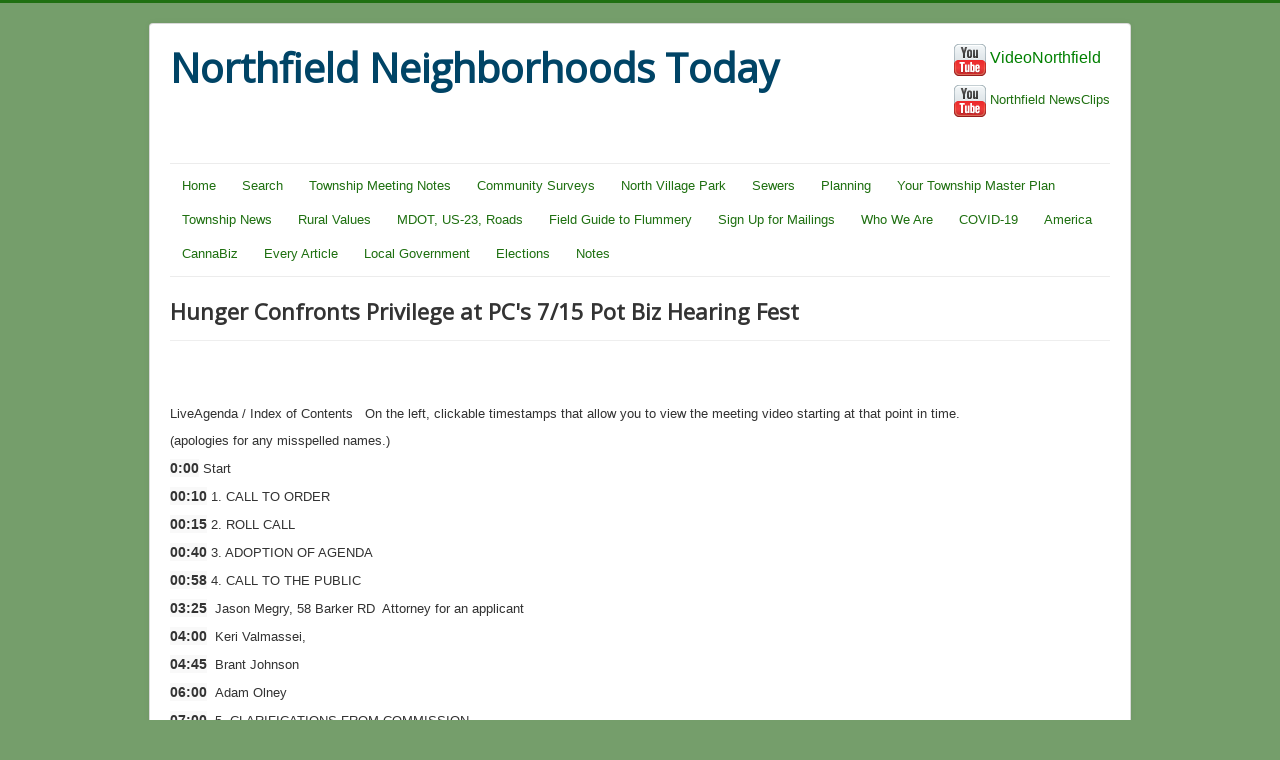

--- FILE ---
content_type: text/html; charset=utf-8
request_url: http://www.northfieldneighbors.today/index.php/hidden-meeting-notes/511-hunger-faces-privilege-at-7-15-pc-pot-fest
body_size: 6224
content:
<!DOCTYPE html>
<html xmlns="http://www.w3.org/1999/xhtml" xml:lang="en-gb" lang="en-gb" dir="ltr">
<head>
	<meta name="viewport" content="width=device-width, initial-scale=1.0" />
	  <base href="http://www.northfieldneighbors.today/index.php/hidden-meeting-notes/511-hunger-faces-privilege-at-7-15-pc-pot-fest" />
  <meta http-equiv="content-type" content="text/html; charset=utf-8" />
  <meta name="author" content="Jim" />
  <meta name="generator" content="Joomla! - Open Source Content Management" />
  <title>Hunger Confronts Privilege at PC's 7/15 Pot Biz Hearing Fest</title>
  <link href="/templates/protostar/favicon.ico" rel="shortcut icon" type="image/vnd.microsoft.icon" />
  <link rel="stylesheet" href="/templates/protostar/css/template.css" type="text/css" />
  <script src="/media/jui/js/jquery.min.js" type="text/javascript"></script>
  <script src="/media/jui/js/jquery-noconflict.js" type="text/javascript"></script>
  <script src="/media/jui/js/jquery-migrate.min.js" type="text/javascript"></script>
  <script src="/media/system/js/caption.js" type="text/javascript"></script>
  <script src="/media/jui/js/bootstrap.min.js" type="text/javascript"></script>
  <script src="/templates/protostar/js/template.js" type="text/javascript"></script>
  <script type="text/javascript">
jQuery(window).on('load',  function() {
				new JCaption('img.caption');
			});jQuery(document).ready(function(){
	jQuery('.hasTooltip').tooltip({"html": true,"container": "body"});
});
  </script>

				<link href='//fonts.googleapis.com/css?family=Open+Sans' rel='stylesheet' type='text/css' />
		<style type="text/css">
			h1,h2,h3,h4,h5,h6,.site-title{
				font-family: 'Open Sans', sans-serif;
			}
		</style>
				<style type="text/css">
		body.site
		{
			border-top: 3px solid #1f7011;
			background-color: #759e6b		}
		a
		{
			color: #1f7011;
		}
		.navbar-inner, .nav-list > .active > a, .nav-list > .active > a:hover, .dropdown-menu li > a:hover, .dropdown-menu .active > a, .dropdown-menu .active > a:hover, .nav-pills > .active > a, .nav-pills > .active > a:hover,
		.btn-primary
		{
			background: #1f7011;
		}
		.navbar-inner
		{
			-moz-box-shadow: 0 1px 3px rgba(0, 0, 0, .25), inset 0 -1px 0 rgba(0, 0, 0, .1), inset 0 30px 10px rgba(0, 0, 0, .2);
			-webkit-box-shadow: 0 1px 3px rgba(0, 0, 0, .25), inset 0 -1px 0 rgba(0, 0, 0, .1), inset 0 30px 10px rgba(0, 0, 0, .2);
			box-shadow: 0 1px 3px rgba(0, 0, 0, .25), inset 0 -1px 0 rgba(0, 0, 0, .1), inset 0 30px 10px rgba(0, 0, 0, .2);
		}
	</style>
		<!--[if lt IE 9]>
		<script src="/media/jui/js/html5.js"></script>
	<![endif]-->
</head>

<body class="site com_content view-article no-layout no-task itemid-299">

	<!-- Body -->
	<div class="body">
		<div class="container">
			<!-- Header -->
			<header class="header" role="banner">
				<div class="header-inner clearfix">
					<a class="brand pull-left" href="/">
						<span class="site-title" title="Northfield Neighborhoods Today">Northfield Neighborhoods Today</span>											</a>
					<div class="header-search pull-right">
						

<div class="custom"  >
	<p><a href="https://www.youtube.com/channel/UCIr9srlWoGMSHTT942QpGHA"><img src="/images/Misc/icons/youtube.png" alt="youtube" /> <span style="font-size: 12pt; color: #008000;">VideoNorthfield</span></a></p></div>


<div class="custom"  >
	<p><a href="https://www.youtube.com/channel/UC0t8EX5MCOxHPKFIMYlP1_w" target="_blank"><img src="/images/Misc/icons/youtube.png" alt="youtube" /></a> <a href="https://www.youtube.com/channel/UC0t8EX5MCOxHPKFIMYlP1_w"><span>Northfield NewsClips</span></a></p>
<p>&nbsp;</p>
 <!--
<p><a href="https://twitter.com/OurNorthfield" class="twitter-follow-button" data-size="large" data-show-count="false"> Follow @OurNorthfield</a>&nbsp;</p>
--></div>

					</div>
				</div>
			</header>
							<nav class="navigation" role="navigation">
					<div class="navbar pull-left">
						<a class="btn btn-navbar collapsed" data-toggle="collapse" data-target=".nav-collapse">
							<span class="icon-bar"></span>
							<span class="icon-bar"></span>
							<span class="icon-bar"></span>
						</a>
					</div>
					<div class="nav-collapse">
						<ul class="nav menu nav-pills">
<li class="item-101"><a href="/index.php" >Home</a></li><li class="item-279"><a href="/index.php/search" >Search</a></li><li class="item-167"><a href="/index.php/township-meeting-notes" >Township Meeting Notes</a></li><li class="item-276 parent"><a href="/index.php/community-surveys" >Community Surveys</a></li><li class="item-274"><a href="/index.php/north-village-park" >North Village Park</a></li><li class="item-150"><a href="/index.php/sewers" >Sewers</a></li><li class="item-144 parent"><a href="/index.php/township-planning" >Planning</a></li><li class="item-125"><a href="/index.php/master-plan" >Your Township Master Plan</a></li><li class="item-121 parent"><a href="/index.php/township-blog" >Township News</a></li><li class="item-124"><a href="/index.php/rural-values" >Rural Values</a></li><li class="item-132"><a href="/index.php/mdot-us23-plan" >MDOT, US-23, Roads</a></li><li class="item-140"><a href="/index.php/field-guide-to-flummery" >Field Guide to Flummery</a></li><li class="item-163"><a href="/index.php/get-on-our-mailing-list" >Sign Up for Mailings</a></li><li class="item-166"><a href="/index.php/who-we-are" >Who We Are</a></li><li class="item-273"><a href="/index.php/covid-19" >COVID-19</a></li><li class="item-275"><a href="/index.php/america" >America</a></li><li class="item-277"><a href="/index.php/cannabiz" >CannaBiz</a></li><li class="item-280"><a href="/index.php/every-article" >Every Article</a></li><li class="item-282 parent"><a href="/index.php/local-government" >Local Government</a></li><li class="item-278"><a href="/index.php/elections" >Elections</a></li><li class="item-298"><a href="/index.php/notes" >Notes</a></li></ul>

					</div>
				</nav>
						
			<div class="row-fluid">
								<main id="content" role="main" class="span12">
					<!-- Begin Content -->
					
					<div id="system-message-container">
	</div>

					<div class="item-page" itemscope itemtype="http://schema.org/Article">
	<meta itemprop="inLanguage" content="en-GB" />
	
		
			<div class="page-header">
		<h2 itemprop="name">
							Hunger Confronts Privilege at PC's 7/15 Pot Biz Hearing Fest					</h2>
							</div>
					
	
	
		
								<div itemprop="articleBody">
		<p>&nbsp;</p>
<p>&nbsp;</p>
<p><span class="style-scope yt-formatted-string">LiveAgenda / Index of Contents&nbsp; &nbsp;On the left, clickable timestamps that allow you to view the meeting video starting at that point in time.</span></p>
<p>(apologies for any misspelled names.)</p>
<p><span class="style-scope yt-formatted-string"> </span><strong><a href="https://www.youtube.com/watch?v=2QSLY-JQPgQ&amp;t=0s" class="yt-simple-endpoint style-scope yt-formatted-string" dir="auto" style="display: inline-block; cursor: pointer; text-decoration: var(--yt-endpoint-text-regular-decoration, none); color: var(--yt-endpoint-visited-color, var(--yt-spec-call-to-action)); font-family: Roboto, Arial, sans-serif; font-size: 14px; white-space: pre-wrap; background-color: #f9f9f9;" spellcheck="false">0:00</a></strong><span class="style-scope yt-formatted-string"> Start </span></p>
<p><strong><a href="https://www.youtube.com/watch?v=2QSLY-JQPgQ&amp;t=10s" class="yt-simple-endpoint style-scope yt-formatted-string" dir="auto" style="display: inline-block; cursor: pointer; text-decoration: var(--yt-endpoint-text-regular-decoration, none); color: var(--yt-endpoint-visited-color, var(--yt-spec-call-to-action)); font-family: Roboto, Arial, sans-serif; font-size: 14px; white-space: pre-wrap; background-color: #f9f9f9;" spellcheck="false">00:10</a></strong><span class="style-scope yt-formatted-string"> 1. CALL TO ORDER </span></p>
<p><strong><a href="https://www.youtube.com/watch?v=2QSLY-JQPgQ&amp;t=15s" class="yt-simple-endpoint style-scope yt-formatted-string" dir="auto" style="display: inline-block; cursor: pointer; text-decoration: var(--yt-endpoint-text-regular-decoration, none); color: var(--yt-endpoint-visited-color, var(--yt-spec-call-to-action)); font-family: Roboto, Arial, sans-serif; font-size: 14px; white-space: pre-wrap; background-color: #f9f9f9;" spellcheck="false">00:15</a></strong><span class="style-scope yt-formatted-string"> 2. ROLL CALL </span></p>
<p><strong><a href="https://www.youtube.com/watch?v=2QSLY-JQPgQ&amp;t=40s" class="yt-simple-endpoint style-scope yt-formatted-string" dir="auto" style="display: inline-block; cursor: pointer; text-decoration: var(--yt-endpoint-text-regular-decoration, none); color: var(--yt-endpoint-visited-color, var(--yt-spec-call-to-action)); font-family: Roboto, Arial, sans-serif; font-size: 14px; white-space: pre-wrap; background-color: #f9f9f9;" spellcheck="false">00:40</a></strong><span class="style-scope yt-formatted-string"> 3. ADOPTION OF AGENDA </span></p>
<p><strong><a href="https://www.youtube.com/watch?v=2QSLY-JQPgQ&amp;t=58s" class="yt-simple-endpoint style-scope yt-formatted-string" dir="auto" style="display: inline-block; cursor: pointer; text-decoration: var(--yt-endpoint-text-regular-decoration, none); color: var(--yt-endpoint-visited-color, var(--yt-spec-call-to-action)); font-family: Roboto, Arial, sans-serif; font-size: 14px; white-space: pre-wrap; background-color: #f9f9f9;" spellcheck="false">00:58</a></strong><span class="style-scope yt-formatted-string"> 4. CALL TO THE PUBLIC&nbsp;&nbsp;</span></p>
<p><strong><a href="https://www.youtube.com/watch?v=2QSLY-JQPgQ&amp;t=205s" class="yt-simple-endpoint style-scope yt-formatted-string" dir="auto" style="display: inline-block; cursor: pointer; text-decoration: var(--yt-endpoint-text-regular-decoration, none); color: var(--yt-endpoint-visited-color, var(--yt-spec-call-to-action)); font-family: Roboto, Arial, sans-serif; font-size: 14px; white-space: pre-wrap; background-color: #f9f9f9;" spellcheck="false">03:25</a><span class="style-scope yt-formatted-string">&nbsp;&nbsp;</span></strong>Jason Megry, 58 Barker RD&nbsp; Attorney for an applicant</p>
<p><strong><a href="https://www.youtube.com/watch?v=2QSLY-JQPgQ&amp;t=240s" class="yt-simple-endpoint style-scope yt-formatted-string" dir="auto" style="display: inline-block; cursor: pointer; text-decoration: var(--yt-endpoint-text-regular-decoration, none); color: var(--yt-endpoint-visited-color, var(--yt-spec-call-to-action)); font-family: Roboto, Arial, sans-serif; font-size: 14px; white-space: pre-wrap; background-color: #f9f9f9;" spellcheck="false">04:00</a><span class="style-scope yt-formatted-string">&nbsp;&nbsp;</span></strong>Keri Valmassei,</p>
<p><strong><a href="https://www.youtube.com/watch?v=2QSLY-JQPgQ&amp;t=285s" class="yt-simple-endpoint style-scope yt-formatted-string" dir="auto" style="display: inline-block; cursor: pointer; text-decoration: var(--yt-endpoint-text-regular-decoration, none); color: var(--yt-endpoint-visited-color, var(--yt-spec-call-to-action)); font-family: Roboto, Arial, sans-serif; font-size: 14px; white-space: pre-wrap; background-color: #f9f9f9;" spellcheck="false">04:45</a><span class="style-scope yt-formatted-string">&nbsp;&nbsp;</span></strong>Brant Johnson</p>
<p><strong><a href="https://www.youtube.com/watch?v=2QSLY-JQPgQ&amp;t=360s" class="yt-simple-endpoint style-scope yt-formatted-string" dir="auto" style="display: inline-block; cursor: pointer; text-decoration: var(--yt-endpoint-text-regular-decoration, none); color: var(--yt-endpoint-visited-color, var(--yt-spec-call-to-action)); font-family: Roboto, Arial, sans-serif; font-size: 14px; white-space: pre-wrap; background-color: #f9f9f9;" spellcheck="false">06:00</a><span class="style-scope yt-formatted-string">&nbsp;&nbsp;</span></strong>Adam Olney</p>
<p><span class="style-scope yt-formatted-string"><strong><a href="https://www.youtube.com/watch?v=2QSLY-JQPgQ&amp;t=420s" class="yt-simple-endpoint style-scope yt-formatted-string" dir="auto" style="display: inline-block; cursor: pointer; text-decoration: var(--yt-endpoint-text-regular-decoration, none); color: var(--yt-endpoint-visited-color, var(--yt-spec-call-to-action)); font-family: Roboto, Arial, sans-serif; font-size: 14px; white-space: pre-wrap; background-color: #f9f9f9;" spellcheck="false">07:00</a><span class="style-scope yt-formatted-string">&nbsp;&nbsp;</span></strong>5. CLARIFICATIONS FROM COMMISSION </span></p>
<p><span class="style-scope yt-formatted-string"><strong><a href="https://www.youtube.com/watch?v=2QSLY-JQPgQ&amp;t=430s" class="yt-simple-endpoint style-scope yt-formatted-string" dir="auto" style="display: inline-block; cursor: pointer; text-decoration: var(--yt-endpoint-text-regular-decoration, none); color: var(--yt-endpoint-visited-color, var(--yt-spec-call-to-action)); font-family: Roboto, Arial, sans-serif; font-size: 14px; white-space: pre-wrap; background-color: #f9f9f9;" spellcheck="false">07:10</a><span class="style-scope yt-formatted-string">&nbsp;&nbsp;</span></strong>6. CORRESPONDENCE: </span></p>
<p><span class="style-scope yt-formatted-string">6.A. Hamburg Township Planning Commission – Master Plan Notice </span></p>
<p><span class="style-scope yt-formatted-string">6.B. Marihuana Correspondence</span></p>
<p>&nbsp;</p>
<p><span class="style-scope yt-formatted-string"><strong><a href="https://www.youtube.com/watch?v=2QSLY-JQPgQ&amp;t=495s" class="yt-simple-endpoint style-scope yt-formatted-string" dir="auto" style="display: inline-block; cursor: pointer; text-decoration: var(--yt-endpoint-text-regular-decoration, none); color: var(--yt-endpoint-visited-color, var(--yt-spec-call-to-action)); font-family: Roboto, Arial, sans-serif; font-size: 14px; white-space: pre-wrap; background-color: #f9f9f9;" spellcheck="false">08:15</a><span class="style-scope yt-formatted-string"> </span></strong>7. PUBLIC HEARINGS</span>&nbsp;</p>
<p>&nbsp;</p>
<p><strong><a href="https://www.youtube.com/watch?v=2QSLY-JQPgQ&amp;t=662s" class="yt-simple-endpoint style-scope yt-formatted-string" dir="auto" style="display: inline-block; cursor: pointer; text-decoration: var(--yt-endpoint-text-regular-decoration, none); color: var(--yt-endpoint-visited-color, var(--yt-spec-call-to-action)); font-family: Roboto, Arial, sans-serif; font-size: 14px; white-space: pre-wrap; background-color: #f9f9f9;" spellcheck="false">11:02</a></strong><span class="style-scope yt-formatted-string">&nbsp; 7A. Case </span><a href="https://www.youtube.com/results?search_query=%23JPC200002" class="yt-simple-endpoint style-scope yt-formatted-string" dir="auto" style="display: inline-block; cursor: pointer; text-decoration: var(--yt-endpoint-text-regular-decoration, none); color: var(--yt-endpoint-visited-color, var(--yt-spec-call-to-action)); font-family: Roboto, Arial, sans-serif; font-size: 14px; white-space: pre-wrap; background-color: #f9f9f9;" spellcheck="false">#JPC200002</a><span class="style-scope yt-formatted-string"> R GS Ashley, LLC, 22 Barker/9615 Main, Whitmore, MI 48189 for a an Adult Use &amp; Provisioning Center. </span></p>
<p><strong><a href="https://www.youtube.com/watch?v=2QSLY-JQPgQ&amp;t=1310s" class="yt-simple-endpoint style-scope yt-formatted-string" dir="auto" style="display: inline-block; cursor: pointer; text-decoration: var(--yt-endpoint-text-regular-decoration, none); color: var(--yt-endpoint-visited-color, var(--yt-spec-call-to-action)); font-family: Roboto, Arial, sans-serif; font-size: 14px; white-space: pre-wrap; background-color: #f9f9f9;" spellcheck="false">21:50</a></strong><span class="style-scope yt-formatted-string">&nbsp;&nbsp;</span>Keri Valmassei, Executive Director of the Madison Heights/Hazel Park Chamber of Commerce</p>
<p><strong><a href="https://www.youtube.com/watch?v=2QSLY-JQPgQ&amp;t=1430s" class="yt-simple-endpoint style-scope yt-formatted-string" dir="auto" style="display: inline-block; cursor: pointer; text-decoration: var(--yt-endpoint-text-regular-decoration, none); color: var(--yt-endpoint-visited-color, var(--yt-spec-call-to-action)); font-family: Roboto, Arial, sans-serif; font-size: 14px; white-space: pre-wrap; background-color: #f9f9f9;" spellcheck="false">23:50</a></strong><span class="style-scope yt-formatted-string">&nbsp;&nbsp;</span>Kymm Clark: Madison Heights Councilwoman</p>
<p><strong><span><a href="https://www.youtube.com/watch?v=2QSLY-JQPgQ&amp;t=1726s" class="yt-simple-endpoint style-scope yt-formatted-string" dir="auto" style="display: inline-block; cursor: pointer; text-decoration: var(--yt-endpoint-text-regular-decoration, none); color: var(--yt-endpoint-visited-color, var(--yt-spec-call-to-action)); font-family: Roboto, Arial, sans-serif; font-size: 14px; white-space: pre-wrap; background-color: #f9f9f9;" spellcheck="false">28:46</a>&nbsp;</span></strong><span class="style-scope yt-formatted-string"> Adam Olney </span></p>
<p><strong><a href="https://www.youtube.com/watch?v=2QSLY-JQPgQ&amp;t=1775s" class="yt-simple-endpoint style-scope yt-formatted-string" dir="auto" style="display: inline-block; cursor: pointer; text-decoration: var(--yt-endpoint-text-regular-decoration, none); color: var(--yt-endpoint-visited-color, var(--yt-spec-call-to-action)); font-family: Roboto, Arial, sans-serif; font-size: 14px; white-space: pre-wrap; background-color: #f9f9f9;" spellcheck="false">29:35</a><span class="style-scope yt-formatted-string">&nbsp;&nbsp;</span></strong>Bill Rohr&nbsp; 9610 Main St</p>
<p><strong><a href="https://www.youtube.com/watch?v=2QSLY-JQPgQ&amp;t=1952s" class="yt-simple-endpoint style-scope yt-formatted-string" dir="auto" style="display: inline-block; cursor: pointer; text-decoration: var(--yt-endpoint-text-regular-decoration, none); color: var(--yt-endpoint-visited-color, var(--yt-spec-call-to-action)); font-family: Roboto, Arial, sans-serif; font-size: 14px; white-space: pre-wrap; background-color: #f9f9f9;" spellcheck="false">32:32</a>&nbsp;<span class="style-scope yt-formatted-string"> </span></strong>Dylan Atkinson&nbsp; 17 Anna Dr</p>
<p><strong><a href="https://www.youtube.com/watch?v=2QSLY-JQPgQ&amp;t=2025s" class="yt-simple-endpoint style-scope yt-formatted-string" dir="auto" style="display: inline-block; cursor: pointer; text-decoration: var(--yt-endpoint-text-regular-decoration, none); color: var(--yt-endpoint-visited-color, var(--yt-spec-call-to-action)); font-family: Roboto, Arial, sans-serif; font-size: 14px; white-space: pre-wrap; background-color: #f9f9f9;" spellcheck="false">33:45</a>&nbsp;&nbsp;</strong>Dee Eberhard</p>
<p>&nbsp;</p>
<p><strong><span><a href="https://www.youtube.com/watch?v=2QSLY-JQPgQ&amp;t=2214s" class="yt-simple-endpoint style-scope yt-formatted-string" dir="auto" style="display: inline-block; cursor: pointer; text-decoration: var(--yt-endpoint-text-regular-decoration, none); color: var(--yt-endpoint-visited-color, var(--yt-spec-call-to-action)); font-family: Roboto, Arial, sans-serif; font-size: 14px; white-space: pre-wrap; background-color: #f9f9f9;" spellcheck="false">36:54</a></span></strong><span class="style-scope yt-formatted-string">&nbsp; 7B. Case </span><a href="https://www.youtube.com/results?search_query=%23JPC200004" class="yt-simple-endpoint style-scope yt-formatted-string" dir="auto" style="display: inline-block; cursor: pointer; text-decoration: var(--yt-endpoint-text-regular-decoration, none); color: var(--yt-endpoint-visited-color, var(--yt-spec-call-to-action)); font-family: Roboto, Arial, sans-serif; font-size: 14px; white-space: pre-wrap; background-color: #f9f9f9;" spellcheck="false">#JPC200004</a><span class="style-scope yt-formatted-string"> Great Lakes Logistical Experts, LLC, 587 W Northfield Church Rd., Ann Arbor, MI 48105 for a Class A Marihuana Grow. </span></p>
<p><strong><span><a href="https://www.youtube.com/watch?v=2QSLY-JQPgQ&amp;t=2812s" class="yt-simple-endpoint style-scope yt-formatted-string" dir="auto" style="display: inline-block; cursor: pointer; text-decoration: var(--yt-endpoint-text-regular-decoration, none); color: var(--yt-endpoint-visited-color, var(--yt-spec-call-to-action)); font-family: Roboto, Arial, sans-serif; font-size: 14px; white-space: pre-wrap; background-color: #f9f9f9;" spellcheck="false">46:52</a></span></strong><span class="style-scope yt-formatted-string">&nbsp; Margo Hauskord, Meyer Centennial Farm </span></p>
<p><span class="style-scope yt-formatted-string"><strong><a href="https://www.youtube.com/watch?v=2QSLY-JQPgQ&amp;t=3065s" class="yt-simple-endpoint style-scope yt-formatted-string" dir="auto" style="display: inline-block; cursor: pointer; text-decoration: var(--yt-endpoint-text-decoration, none); color: var(--yt-endpoint-hover-color, var(--yt-spec-call-to-action)); font-family: Roboto, Arial, sans-serif; font-size: 14px; white-space: pre-wrap; background-color: #f9f9f9;" spellcheck="false">51:05</a><span class="style-scope yt-formatted-string">&nbsp;&nbsp;</span></strong>Chris Craft: (doesn't know the PC is an unelected body)</span></p>
<p><strong><span><a href="https://www.youtube.com/watch?v=2QSLY-JQPgQ&amp;t=3258s" class="yt-simple-endpoint style-scope yt-formatted-string" dir="auto" style="display: inline-block; cursor: pointer; text-decoration: var(--yt-endpoint-text-regular-decoration, none); color: var(--yt-endpoint-visited-color, var(--yt-spec-call-to-action)); font-family: Roboto, Arial, sans-serif; font-size: 14px; white-space: pre-wrap; background-color: #f9f9f9;" spellcheck="false">54:18</a></span></strong><span class="style-scope yt-formatted-string">&nbsp; Craig Warburton </span></p>
<p><strong><span><a href="https://www.youtube.com/watch?v=2QSLY-JQPgQ&amp;t=3478s" class="yt-simple-endpoint style-scope yt-formatted-string" dir="auto" style="display: inline-block; cursor: pointer; text-decoration: var(--yt-endpoint-text-regular-decoration, none); color: var(--yt-endpoint-visited-color, var(--yt-spec-call-to-action)); font-family: Roboto, Arial, sans-serif; font-size: 14px; white-space: pre-wrap; background-color: #f9f9f9;" spellcheck="false">57:58</a></span></strong><span class="style-scope yt-formatted-string">&nbsp; Douglas Dorfler 6449 Lincoln Way </span></p>
<p><strong><span><a href="https://www.youtube.com/watch?v=2QSLY-JQPgQ&amp;t=3700s" class="yt-simple-endpoint style-scope yt-formatted-string" dir="auto" style="display: inline-block; cursor: pointer; text-decoration: var(--yt-endpoint-text-regular-decoration, none); color: var(--yt-endpoint-visited-color, var(--yt-spec-call-to-action)); font-family: Roboto, Arial, sans-serif; font-size: 14px; white-space: pre-wrap; background-color: #f9f9f9;" spellcheck="false">1:01:40</a></span></strong><span class="style-scope yt-formatted-string">&nbsp; Susan Shink and Tom Hatch </span></p>
<p><strong><span><a href="https://www.youtube.com/watch?v=2QSLY-JQPgQ&amp;t=3872s" class="yt-simple-endpoint style-scope yt-formatted-string" dir="auto" style="display: inline-block; cursor: pointer; text-decoration: var(--yt-endpoint-text-regular-decoration, none); color: var(--yt-endpoint-visited-color, var(--yt-spec-call-to-action)); font-family: Roboto, Arial, sans-serif; font-size: 14px; white-space: pre-wrap; background-color: #f9f9f9;" spellcheck="false">1:04:32</a></span></strong><span class="style-scope yt-formatted-string">&nbsp; Suzy Wienckowski </span></p>
<p><strong><span><a href="https://www.youtube.com/watch?v=2QSLY-JQPgQ&amp;t=4010s" class="yt-simple-endpoint style-scope yt-formatted-string" dir="auto" style="display: inline-block; cursor: pointer; text-decoration: var(--yt-endpoint-text-regular-decoration, none); color: var(--yt-endpoint-visited-color, var(--yt-spec-call-to-action)); font-family: Roboto, Arial, sans-serif; font-size: 14px; white-space: pre-wrap; background-color: #f9f9f9;" spellcheck="false">1:06:50</a></span></strong><span class="style-scope yt-formatted-string">&nbsp; Brian Gimmety </span></p>
<p><strong><span><a href="https://www.youtube.com/watch?v=2QSLY-JQPgQ&amp;t=4170s" class="yt-simple-endpoint style-scope yt-formatted-string" dir="auto" style="display: inline-block; cursor: pointer; text-decoration: var(--yt-endpoint-text-regular-decoration, none); color: var(--yt-endpoint-visited-color, var(--yt-spec-call-to-action)); font-family: Roboto, Arial, sans-serif; font-size: 14px; white-space: pre-wrap; background-color: #f9f9f9;" spellcheck="false">1:09:30</a></span></strong><span class="style-scope yt-formatted-string">&nbsp; Carol Yarrington </span></p>
<p><strong><span><a href="https://www.youtube.com/watch?v=2QSLY-JQPgQ&amp;t=4800s" class="yt-simple-endpoint style-scope yt-formatted-string" dir="auto" style="display: inline-block; cursor: pointer; text-decoration: var(--yt-endpoint-text-regular-decoration, none); color: var(--yt-endpoint-visited-color, var(--yt-spec-call-to-action)); font-family: Roboto, Arial, sans-serif; font-size: 14px; white-space: pre-wrap; background-color: #f9f9f9;" spellcheck="false">1:20:00</a></span></strong><span class="style-scope yt-formatted-string">&nbsp; Chair's questions </span></p>
<p><strong><span><a href="https://www.youtube.com/watch?v=2QSLY-JQPgQ&amp;t=5442s" class="yt-simple-endpoint style-scope yt-formatted-string" dir="auto" style="display: inline-block; cursor: pointer; text-decoration: var(--yt-endpoint-text-regular-decoration, none); color: var(--yt-endpoint-visited-color, var(--yt-spec-call-to-action)); font-family: Roboto, Arial, sans-serif; font-size: 14px; white-space: pre-wrap; background-color: #f9f9f9;" spellcheck="false">1:30:42</a>&nbsp;</span></strong><span class="style-scope yt-formatted-string">&nbsp;7C. Case </span><a href="https://www.youtube.com/results?search_query=%23JPC200005" class="yt-simple-endpoint style-scope yt-formatted-string" dir="auto" style="display: inline-block; cursor: pointer; text-decoration: var(--yt-endpoint-text-regular-decoration, none); color: var(--yt-endpoint-visited-color, var(--yt-spec-call-to-action)); font-family: Roboto, Arial, sans-serif; font-size: 14px; white-space: pre-wrap; background-color: #f9f9f9;" spellcheck="false">#JPC200005</a><span class="style-scope yt-formatted-string"> Green Guys Group, 9545-9551 Main, Whitmore Lake, MI 48189 for a Retail &amp; Provisioning Center. </span></p>
<p>&nbsp;</p>
<p><strong><span class="style-scope yt-formatted-string">9 PM Meeting resumes </span></strong></p>
<p>&nbsp;</p>
<p><strong><span><a href="https://www.youtube.com/watch?v=2QSLY-JQPgQ&amp;t=7198s" class="yt-simple-endpoint style-scope yt-formatted-string" dir="auto" style="display: inline-block; cursor: pointer; text-decoration: var(--yt-endpoint-text-regular-decoration, none); color: var(--yt-endpoint-visited-color, var(--yt-spec-call-to-action)); font-family: Roboto, Arial, sans-serif; font-size: 14px; white-space: pre-wrap; background-color: #f9f9f9;" spellcheck="false">1:59:58</a>&nbsp;</span></strong><span class="style-scope yt-formatted-string">&nbsp;7D. Case </span><a href="https://www.youtube.com/results?search_query=%23JPC200006" class="yt-simple-endpoint style-scope yt-formatted-string" dir="auto" style="display: inline-block; cursor: pointer; text-decoration: var(--yt-endpoint-text-regular-decoration, none); color: var(--yt-endpoint-visited-color, var(--yt-spec-call-to-action)); font-family: Roboto, Arial, sans-serif; font-size: 14px; white-space: pre-wrap; background-color: #f9f9f9;" spellcheck="false">#JPC200006</a><span class="style-scope yt-formatted-string"> RTMC Enterprises, 50 E N Territorial Rd., Whitmore, MI 48189 for a Retail &amp; Provisioning Center. </span></p>
<p><strong><span><a href="https://www.youtube.com/watch?v=2QSLY-JQPgQ&amp;t=8402s" class="yt-simple-endpoint style-scope yt-formatted-string" dir="auto" style="display: inline-block; cursor: pointer; text-decoration: var(--yt-endpoint-text-regular-decoration, none); color: var(--yt-endpoint-visited-color, var(--yt-spec-call-to-action)); font-family: Roboto, Arial, sans-serif; font-size: 14px; white-space: pre-wrap; background-color: #f9f9f9;" spellcheck="false">2:20:02</a></span></strong><span class="style-scope yt-formatted-string">&nbsp; 7E. Case </span><a href="https://www.youtube.com/results?search_query=%23JPC200007" class="yt-simple-endpoint style-scope yt-formatted-string" dir="auto" style="display: inline-block; cursor: pointer; text-decoration: var(--yt-endpoint-text-regular-decoration, none); color: var(--yt-endpoint-visited-color, var(--yt-spec-call-to-action)); font-family: Roboto, Arial, sans-serif; font-size: 14px; white-space: pre-wrap; background-color: #f9f9f9;" spellcheck="false">#JPC200007</a><span class="style-scope yt-formatted-string"> Whitmore Wellness / Pure Buds, 8475 Main, Whitmore, MI 48189 for a Retail &amp; Provisioning Center. </span></p>
<p><strong><a href="https://www.youtube.com/watch?v=2QSLY-JQPgQ&amp;t=9272s" class="yt-simple-endpoint style-scope yt-formatted-string" dir="auto" style="display: inline-block; cursor: pointer; text-decoration: var(--yt-endpoint-text-regular-decoration, none); color: var(--yt-endpoint-visited-color, var(--yt-spec-call-to-action)); font-family: Roboto, Arial, sans-serif; font-size: 14px; white-space: pre-wrap; background-color: #f9f9f9;" spellcheck="false">2:34:32</a>&nbsp;</strong><span class="style-scope yt-formatted-string">&nbsp;7F. Case </span><a href="https://www.youtube.com/results?search_query=%23JPC200008" class="yt-simple-endpoint style-scope yt-formatted-string" dir="auto" style="display: inline-block; cursor: pointer; text-decoration: var(--yt-endpoint-text-regular-decoration, none); color: var(--yt-endpoint-visited-color, var(--yt-spec-call-to-action)); font-family: Roboto, Arial, sans-serif; font-size: 14px; white-space: pre-wrap; background-color: #f9f9f9;" spellcheck="false">#JPC200008</a><span class="style-scope yt-formatted-string"> Michigan Pure Green, LLC, 52 Barker, Whitmore, MI 48189 for an Adult Use &amp; Provisioning Center. </span></p>
<p>&nbsp;</p>
<p><strong><a href="https://www.youtube.com/watch?v=2QSLY-JQPgQ&amp;t=10541s" class="yt-simple-endpoint style-scope yt-formatted-string" dir="auto" style="display: inline-block; cursor: pointer; text-decoration: var(--yt-endpoint-text-regular-decoration, none); color: var(--yt-endpoint-visited-color, var(--yt-spec-call-to-action)); font-family: Roboto, Arial, sans-serif; font-size: 14px; white-space: pre-wrap; background-color: #f9f9f9;" spellcheck="false">2:55:41</a>&nbsp;</strong><span class="style-scope yt-formatted-string"> 8. REPORTS OF COMMITTEES </span></p>
<p><strong><a href="https://www.youtube.com/watch?v=2QSLY-JQPgQ&amp;t=10545s" class="yt-simple-endpoint style-scope yt-formatted-string" dir="auto" style="display: inline-block; cursor: pointer; text-decoration: var(--yt-endpoint-text-regular-decoration, none); color: var(--yt-endpoint-visited-color, var(--yt-spec-call-to-action)); font-family: Roboto, Arial, sans-serif; font-size: 14px; white-space: pre-wrap; background-color: #f9f9f9;" spellcheck="false">2:55:45</a></strong><span class="style-scope yt-formatted-string">&nbsp; A. Board of Trustees </span></p>
<p><strong><a href="https://www.youtube.com/watch?v=2QSLY-JQPgQ&amp;t=10564s" class="yt-simple-endpoint style-scope yt-formatted-string" dir="auto" style="display: inline-block; cursor: pointer; text-decoration: var(--yt-endpoint-text-regular-decoration, none); color: var(--yt-endpoint-visited-color, var(--yt-spec-call-to-action)); font-family: Roboto, Arial, sans-serif; font-size: 14px; white-space: pre-wrap; background-color: #f9f9f9;" spellcheck="false">2:56:04</a></strong><span class="style-scope yt-formatted-string">&nbsp; B. ZBA C. Staff None </span></p>
<p><strong><a href="https://www.youtube.com/watch?v=2QSLY-JQPgQ&amp;t=10578s" class="yt-simple-endpoint style-scope yt-formatted-string" dir="auto" style="display: inline-block; cursor: pointer; text-decoration: var(--yt-endpoint-text-regular-decoration, none); color: var(--yt-endpoint-visited-color, var(--yt-spec-call-to-action)); font-family: Roboto, Arial, sans-serif; font-size: 14px; white-space: pre-wrap; background-color: #f9f9f9;" spellcheck="false">2:56:18</a></strong><span class="style-scope yt-formatted-string">&nbsp; D. Planning Consultant </span></p>
<p><strong><a href="https://www.youtube.com/watch?v=2QSLY-JQPgQ&amp;t=10868s" class="yt-simple-endpoint style-scope yt-formatted-string" dir="auto" style="display: inline-block; cursor: pointer; text-decoration: var(--yt-endpoint-text-regular-decoration, none); color: var(--yt-endpoint-visited-color, var(--yt-spec-call-to-action)); font-family: Roboto, Arial, sans-serif; font-size: 14px; white-space: pre-wrap; background-color: #f9f9f9;" spellcheck="false">3:01:08</a></strong><span class="style-scope yt-formatted-string">&nbsp; E. Parks and Recreation </span></p>
<p><strong><a href="https://www.youtube.com/watch?v=2QSLY-JQPgQ&amp;t=10898s" class="yt-simple-endpoint style-scope yt-formatted-string" dir="auto" style="display: inline-block; cursor: pointer; text-decoration: var(--yt-endpoint-text-regular-decoration, none); color: var(--yt-endpoint-visited-color, var(--yt-spec-call-to-action)); font-family: Roboto, Arial, sans-serif; font-size: 14px; white-space: pre-wrap; background-color: #f9f9f9;" spellcheck="false">3:01:38</a></strong><span class="style-scope yt-formatted-string">&nbsp; F. Downtown Planning Group </span></p>
<p><strong><a href="https://www.youtube.com/watch?v=2QSLY-JQPgQ&amp;t=10912s" class="yt-simple-endpoint style-scope yt-formatted-string" dir="auto" style="display: inline-block; cursor: pointer; text-decoration: var(--yt-endpoint-text-regular-decoration, none); color: var(--yt-endpoint-visited-color, var(--yt-spec-call-to-action)); font-family: Roboto, Arial, sans-serif; font-size: 14px; white-space: pre-wrap; background-color: #f9f9f9;" spellcheck="false">3:01:52</a></strong><span class="style-scope yt-formatted-string">&nbsp; 9. UNFINISHED BUSINESS: None </span></p>
<p><strong><a href="https://www.youtube.com/watch?v=2QSLY-JQPgQ&amp;t=10914s" class="yt-simple-endpoint style-scope yt-formatted-string" dir="auto" style="display: inline-block; cursor: pointer; text-decoration: var(--yt-endpoint-text-regular-decoration, none); color: var(--yt-endpoint-visited-color, var(--yt-spec-call-to-action)); font-family: Roboto, Arial, sans-serif; font-size: 14px; white-space: pre-wrap; background-color: #f9f9f9;" spellcheck="false">3:01:54</a>&nbsp;</strong><span class="style-scope yt-formatted-string"> 10. NEW BUSINESS Discussion of scheduling hearings, application process phases, moving applicants forward </span></p>
<p><strong><a href="https://www.youtube.com/watch?v=2QSLY-JQPgQ&amp;t=11356s" class="yt-simple-endpoint style-scope yt-formatted-string" dir="auto" style="display: inline-block; cursor: pointer; text-decoration: var(--yt-endpoint-text-regular-decoration, none); color: var(--yt-endpoint-visited-color, var(--yt-spec-call-to-action)); font-family: Roboto, Arial, sans-serif; font-size: 14px; white-space: pre-wrap; background-color: #f9f9f9;" spellcheck="false">3:09:16</a>&nbsp;</strong><span class="style-scope yt-formatted-string"> 11. APPROVAL OF PRECEDING MINUTES: July 1, 2020 Regular Meeting </span></p>
<p><strong><a href="https://www.youtube.com/watch?v=2QSLY-JQPgQ&amp;t=11384s" class="yt-simple-endpoint style-scope yt-formatted-string" dir="auto" style="display: inline-block; cursor: pointer; text-decoration: var(--yt-endpoint-text-regular-decoration, none); color: var(--yt-endpoint-visited-color, var(--yt-spec-call-to-action)); font-family: Roboto, Arial, sans-serif; font-size: 14px; white-space: pre-wrap; background-color: #f9f9f9;" spellcheck="false">3:09:44</a>&nbsp;</strong><span class="style-scope yt-formatted-string">&nbsp;12. FINAL CALL TO THE PUBLIC </span></p>
<p><strong><a href="https://www.youtube.com/watch?v=2QSLY-JQPgQ&amp;t=11435s" class="yt-simple-endpoint style-scope yt-formatted-string" dir="auto" style="display: inline-block; cursor: pointer; text-decoration: var(--yt-endpoint-text-regular-decoration, none); color: var(--yt-endpoint-visited-color, var(--yt-spec-call-to-action)); font-family: Roboto, Arial, sans-serif; font-size: 14px; white-space: pre-wrap; background-color: #f9f9f9;" spellcheck="false">3:10:35</a>&nbsp;</strong><span class="style-scope yt-formatted-string">&nbsp; Brant Johnson, East Lansing asks whether applicants can request a second public hearing. The chair, Mr. Lippens, Ms Chick, Mr Dwyer, Mr Cousino, Mr Zarzecki, Mr Iaquinto and Ms Infante respond </span></p>
<p><span class="style-scope yt-formatted-string">13. COMMENTS FROM THE COMMISSIONERS </span></p>
<p><strong><a href="https://www.youtube.com/watch?v=2QSLY-JQPgQ&amp;t=11965s" class="yt-simple-endpoint style-scope yt-formatted-string" dir="auto" style="display: inline-block; cursor: pointer; text-decoration: var(--yt-endpoint-text-regular-decoration, none); color: var(--yt-endpoint-visited-color, var(--yt-spec-call-to-action)); font-family: Roboto, Arial, sans-serif; font-size: 14px; white-space: pre-wrap; background-color: #f9f9f9;" spellcheck="false">3:19:25</a>&nbsp;</strong><span class="style-scope yt-formatted-string"> Chairperson Larry Roman </span></p>
<p><strong><a href="https://www.youtube.com/watch?v=2QSLY-JQPgQ&amp;t=12000s" class="yt-simple-endpoint style-scope yt-formatted-string" dir="auto" style="display: inline-block; cursor: pointer; text-decoration: var(--yt-endpoint-text-regular-decoration, none); color: var(--yt-endpoint-visited-color, var(--yt-spec-call-to-action)); font-family: Roboto, Arial, sans-serif; font-size: 14px; white-space: pre-wrap; background-color: #f9f9f9;" spellcheck="false">3:20:00</a></strong><span class="style-scope yt-formatted-string">&nbsp; Ms. Chick </span></p>
<p><strong><a href="https://www.youtube.com/watch?v=2QSLY-JQPgQ&amp;t=12043s" class="yt-simple-endpoint style-scope yt-formatted-string" dir="auto" style="display: inline-block; cursor: pointer; text-decoration: var(--yt-endpoint-text-regular-decoration, none); color: var(--yt-endpoint-visited-color, var(--yt-spec-call-to-action)); font-family: Roboto, Arial, sans-serif; font-size: 14px; white-space: pre-wrap; background-color: #f9f9f9;" spellcheck="false">3:20:43</a></strong><span class="style-scope yt-formatted-string">&nbsp; Mr Dwyer </span></p>
<p><strong><a href="https://www.youtube.com/watch?v=2QSLY-JQPgQ&amp;t=12068s" class="yt-simple-endpoint style-scope yt-formatted-string" dir="auto" style="display: inline-block; cursor: pointer; text-decoration: var(--yt-endpoint-text-regular-decoration, none); color: var(--yt-endpoint-visited-color, var(--yt-spec-call-to-action)); font-family: Roboto, Arial, sans-serif; font-size: 14px; white-space: pre-wrap; background-color: #f9f9f9;" spellcheck="false">3:21:08</a>&nbsp;</strong><span class="style-scope yt-formatted-string"> Mr Zarzecki </span></p>
<p><strong><a href="https://www.youtube.com/watch?v=2QSLY-JQPgQ&amp;t=12118s" class="yt-simple-endpoint style-scope yt-formatted-string" dir="auto" style="display: inline-block; cursor: pointer; text-decoration: var(--yt-endpoint-text-regular-decoration, none); color: var(--yt-endpoint-visited-color, var(--yt-spec-call-to-action)); font-family: Roboto, Arial, sans-serif; font-size: 14px; white-space: pre-wrap; background-color: #f9f9f9;" spellcheck="false">3:21:58</a></strong><span class="style-scope yt-formatted-string">&nbsp; Mr Iaquinto </span></p>
<p><strong><a href="https://www.youtube.com/watch?v=2QSLY-JQPgQ&amp;t=12145s" class="yt-simple-endpoint style-scope yt-formatted-string" dir="auto" style="display: inline-block; cursor: pointer; text-decoration: var(--yt-endpoint-text-regular-decoration, none); color: var(--yt-endpoint-visited-color, var(--yt-spec-call-to-action)); font-family: Roboto, Arial, sans-serif; font-size: 14px; white-space: pre-wrap; background-color: #f9f9f9;" spellcheck="false">3:22:25</a></strong><span class="style-scope yt-formatted-string">&nbsp; Ms Infante </span></p>
<p><strong><a href="https://www.youtube.com/watch?v=2QSLY-JQPgQ&amp;t=12160s" class="yt-simple-endpoint style-scope yt-formatted-string" dir="auto" style="display: inline-block; cursor: pointer; text-decoration: var(--yt-endpoint-text-regular-decoration, none); color: var(--yt-endpoint-visited-color, var(--yt-spec-call-to-action)); font-family: Roboto, Arial, sans-serif; font-size: 14px; white-space: pre-wrap; background-color: #f9f9f9;" spellcheck="false">3:22:40</a>&nbsp;&nbsp;</strong><span class="style-scope yt-formatted-string">14. ANNOUNCEMENT: Next Regular Meeting – August 5, 2020</span></p>
<p><span class="style-scope yt-formatted-string">15. ADJOURNMENT</span></p> 	</div>

	
	
<ul class="pager pagenav">
	<li class="previous">
		<a href="/index.php/hidden-meeting-notes/515-board-plunges-forward-sewage-on-their-minds" rel="prev">
			<span class="icon-chevron-left"></span> Prev		</a>
	</li>
	<li class="next">
		<a href="/index.php/hidden-meeting-notes/507-gronow-s-leland-farm-development-introduced-pot-biz-applications-review-process-reviewed" rel="next">
			Next <span class="icon-chevron-right"></span>		</a>
	</li>
</ul>
						</div>

					
<ul itemscope itemtype="http://schema.org/BreadcrumbList" class="breadcrumb">
			<li class="active">
			You are here: &#160;
		</li>
	
				<li itemprop="itemListElement" itemscope itemtype="http://schema.org/ListItem">
									<a itemprop="item" href="/index.php" class="pathway">
						<span itemprop="name">
							Home						</span>
					</a>
				
									<span class="divider">
						<img src="/media/system/images/arrow.png" alt="" />					</span>
								<meta itemprop="position" content="1">
			</li>
					<li itemprop="itemListElement" itemscope itemtype="http://schema.org/ListItem">
									<a itemprop="item" href="/index.php/hidden-meeting-notes" class="pathway">
						<span itemprop="name">
							Hidden Meeting Notes						</span>
					</a>
				
									<span class="divider">
						<img src="/media/system/images/arrow.png" alt="" />					</span>
								<meta itemprop="position" content="2">
			</li>
					<li itemprop="itemListElement" itemscope itemtype="http://schema.org/ListItem" class="active">
				<span itemprop="name">
					Hunger Confronts Privilege at PC's 7/15 Pot Biz Hearing Fest				</span>
				<meta itemprop="position" content="3">
			</li>
		</ul>

					<!-- End Content -->
				</main>
							</div>
		</div>
	</div>
	<!-- Footer -->
	<footer class="footer" role="contentinfo">
		<div class="container">
			<hr />
			
			<p class="pull-right">
				<a href="#top" id="back-top">
					Back to Top				</a>
			</p>
			<p>
				&copy; 2026 Northfield Neighborhoods Today			</p>
		</div>
	</footer>
	
</body>
</html>
